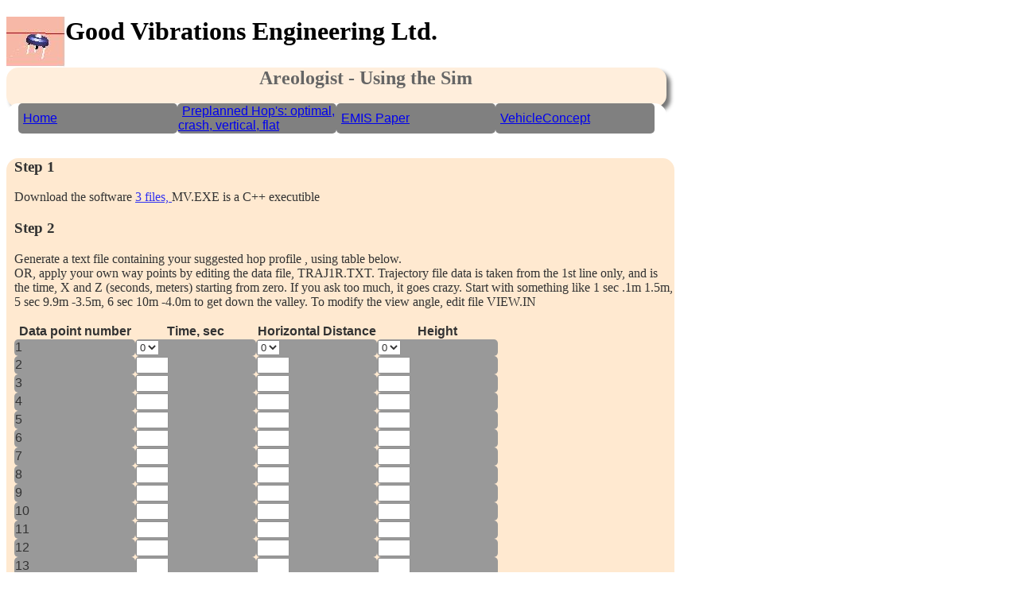

--- FILE ---
content_type: text/html
request_url: http://areologist.org/AreoSim.html
body_size: 2107
content:
<!DOCTYPE HTML PUBLIC "-//W3C//DTD HTML 4.01 Transitional//EN"
"http://www.w3.org/TR/html4/loose.dtd">
<html>
<head>
<meta http-equiv="Content-Type" content="text/html; charset=iso-8859-1">

<title> AreoSim </title>
<link rel="stylesheet" type="text/css" href="styles_gve.css">



<style type="text/css">
<!--

#header { 
	position: relative;
	top: 5px;
	width: 830px;
	height: 50px;
	
	
	background-color: #ffe4c5;                                                                                        -webkit-border-radius: 25px;
	-moz-border-radius: 15px;
	-webkit-border-radius: 15px;
	border-radius: 15px;
	-webkit-box-shadow: 5px 5px 5px #1e1e1e;
	-moz-box-shadow: 5px 5px 5px #1e1e1e;
	box-shadow:5px 5px 5px #1e1e1e;
	opacity: 0.6;
}
#title	{
	position: relative;
	width: 710px;
	height: 100px;
	background-color: gray;
	float: right;
	
		}   


#footer	{
	position: relative;
	left: 100px;
	top: 100px;
	width: 710px;
	height: 20px;
	background-color: gray;
	
	}



#leftNav	{
	position: relative;
	top: 15;
	width: 200px;
	height: 600px;
	float: left;
	background-color: blue;
	-moz-border-radius: 15px;
	-webkit-border-radius: 15px;
	border-radius: 15px;
	padding-top: 50px;
	}
	
	#topNav		{
	position: relative;
	width: 830px;
	height: 50px;
	background-color: white;
	-moz-border-radius: 15px;
	-webkit-border-radius: 15px;
	border-radius: 15px;}
	
#content {
    padding-left: 10px;
	position: relative;

	top: 15;
	left: 220;
	width: 830px;
	height: 770px;
	background-color: #ffe4c5;
	opacity: .8;
	-moz-border-radius: 15px;
	-webkit-border-radius: 15px;
	border-radius: 15px;
}
   




/*tables*/
table { border-collapse: collapse;
		font: 100% arial, helvetica,serif;
	}
tr {padding top: 20px;
	align: center;
	}		
.tb {	text-indent: 5px;
		padding: 10px;
		background-color: white;	
}
td { border: 1px;
	background-color: grey;
	width: 150px;	
	-moz-border-radius: 5px;
	-webkit-border-radius: 5px;
	border-radius: 5px;
	}


.logo {float: left;
	
	margin: 0;
	}

-->



</style>

  </head>







<body>

<div id="bigContainer"> 
		<p class="logo "><img src="hopsm.jpg" width="74" height="63"> <h1>Good Vibrations Engineering Ltd.</h1></p>
			<div id="header">
			<h2 align="center">Areologist - Using the Sim </h2> 	
			</div>
			<div id="topNav">
			<table class="tb" align="center" width="800"  > 
			<tr>
					
			                                                                                    
				
				<td><a href="index.html">Home</a></td>
				<td><a href="www.goodvibrationsengineering.com/areo.html">Preplanned Hop's: optimal, crash, vertical, flat</a></td>
				<td><a href="17_Samson.pdf">EMIS Paper</a></td>
				<td><a href="37MTV06.pdf">VehicleConcept</a></td>
				</tr>
				</table>
			</div>
			
			<div id="content">			
			
			
		



<h3>Step 1</h3> Download the software   <a href="MV.ZIP"> 3 files, </a>  MV.EXE is a C++ executible

<h3>Step 2 </h3>Generate a text file containing your suggested hop profile , using table below.	<br> 
OR, apply your own way points by editing the data file, TRAJ1R.TXT.  
Trajectory file data is taken from the 1st line only, and is the time, X and Z (seconds, meters)
starting from zero. 
If you ask too much, it goes crazy.  Start with something like
1 sec .1m 1.5m, 5 sec 9.9m -3.5m, 6 sec 10m -4.0m to get down the valley.
To modify the view angle, edit file VIEW.IN
 


<form method="post" action="showform4.php">





				

<table>
<tr><th>Data point number</th>	<th>Time, sec</th>	<th>Horizontal Distance</th><th>Height</th></tr>

<tr><td>1</td> <td><select name="T1" selected="selected"   >
	<option value="0">0</option>
		
</select></td>

	
<td><select name="X1"  selected="selected"  >
	<option value="0">0</option>
</select></td>

<td><select name="Z1"   id="Z" >
         <option value="0">0</option>
</select></td>
<br></tr>


<tr><td>2</td> <td><input type="text" size="3" id="T" name="T2">   </td>
               
    <td><input type="text" size="3"  id="X" name="X2"></td>
    <td><input type="text" size="3"  id="Z" name="Z2">
				</td></tr>

<tr><td>3</td><td> <input type="text" size="3" id="T" name="T3">   </td>
               
     <td><input type="text" size="3"  id="X" name="X3"></td>
     <td><input type="text" size="3"  id="Z" name="Z3"></td>
				</tr>

<tr><td>4</td><td> <input type="text" size="3" id="T" name="T4"></td>
               
    <td><input type="text" size="3"  id="X" name="X4"></td>
    <td><input type="text" size="3"  id="Z" name="Z4"></td>
</tr>
				
<tr><td>5</td><td> <input type="text" size="3" id="T" name="T5"></td>
               
     <td><input type="text" size="3"  id="X" name="X5"></td>
     <td><input type="text" size="3"  id="Z" name="Z5"></td>
				</tr>
<tr><td>6</td> <td> <input type="text" size="3" id="T" name="T6"></td>
               
    <td><input type="text" size="3"  id="X" name="X6"></td>
    <td><input type="text" size="3"  id="Z" name="Z6"></td>
				</tr>
<tr><td>7</td><td> <input type="text" size="3" id="T" name="T7"></td>
               
    <td><input type="text" size="3"  id="X" name="X7"></td>
    <td><input type="text" size="3"  id="Z" name="Z7"></td>
				</tr>

<tr><td>8</td> <td> <input type="text" size="3" id="T" name="T8"></td>
               
    <td><input type="text" size="3"  id="X" name="X8"></td>
    <td><input type="text" size="3"  id="Z" name="Z8"></td>
				</tr>

<tr><td>9</td> <td> <input type="text" size="3" id="T" name="T9"></td>
               
    <td><input type="text" size="3"  id="X" name="X9"></td>
    <td><input type="text" size="3"  id="Z" name="Z9"></td>
				</tr>

<tr><td>10</td> <td> <input type="text" size="3" id="T" name="T10"></td>
               
    <td><input type="text" size="3"  id="X" name="X10"></td>
    <td><input type="text" size="3"  id="Z" name="Z10"></td>
				</tr>

<tr><td>11</td> <td> <input type="text" size="3" id="T" name="T11"></td>
               
    <td><input type="text" size="3"  id="X" name="X11"></td>
    <td><input type="text" size="3"  id="Z" name="Z11"></td>
				</tr>

<tr><td>12</td> <td> <input type="text" size="3" id="T" name="T12"></td>
               
    <td><input type="text" size="3"  id="X" name="X12"></td>
    <td><input type="text" size="3"  id="Z" name="Z12"></td>
				</tr>

<tr><td>13</td> <td> <input type="text" size="3" id="T" name="T13"></td>
               
    <td><input type="text" size="3"  id="X" name="X13"></td>
    <td><input type="text" size="3"  id="Z" name="Z13"></td>
				</tr>

<tr><td>14</td> <td> <input type="text" size="3" id="T" name="T14"></td>
               
    <td><input type="text" size="3"  id="X" name="X14"></td>
    <td><input type="text" size="3"  id="Z" name="Z14"></td>
				</tr>

<tr><td>15</td> <td> <input type="text" size="3" id="T" name="T15"></td>
               
    <td><input type="text" size="3"  id="X" name="X15"></td>
    <td><input type="text" size="3"  id="Z" name="Z15"></td>
				</tr>



</table>

<input type="submit" value="submit data"> 
</form>


 <h3>Step 3 (optional): download the trajectory file you created  <a href="TRAJ1R.txt">TRAJ1R.txt</a> and save with that name</h3>
<h3>Step 4:   Run the software -  'p' for Plan'; 's' for Simulate; 'r' for  Run </h3>

<h3>Options: to vary the viewing angle, use the mouse for rotation and shift mouse for translation   </h3> 

			
			
			
			
			
			
			
			
			
			
			
			
		
	</div>
<div id="footer"> Copyright &copy; 2017 </div> 
		
</body>
</html>
